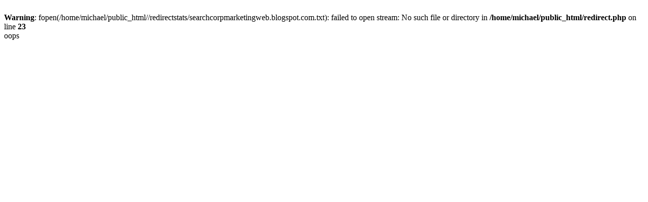

--- FILE ---
content_type: text/html; charset=UTF-8
request_url: http://www.michaelzm.com/redirect.php?url=searchcorpmarketingweb.blogspot.com
body_size: 250
content:
<br />
<b>Warning</b>:  fopen(/home/michael/public_html//redirectstats/searchcorpmarketingweb.blogspot.com.txt): failed to open stream: No such file or directory in <b>/home/michael/public_html/redirect.php</b> on line <b>23</b><br />
oops